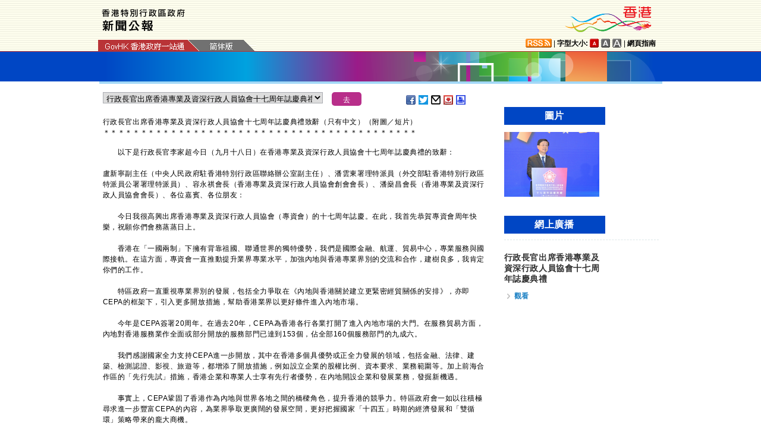

--- FILE ---
content_type: text/html
request_url: https://www.info.gov.hk/gia/general/202309/18/P2023091800592.htm
body_size: 6269
content:
<!DOCTYPE html>
<!-- Version Number = 01.01.14.08081 -->
<html>
<head>
	<meta http-equiv="X-UA-Compatible" content="IE=edge">
	<meta http-equiv="Cache-Control" content="no-cache, no-store, must-revalidate" />
	<meta http-equiv="Pragma" content="no-cache" />
	<meta http-equiv="Expires" content="0" />	<meta http-equiv="Content-Type" content="text/html; charset=utf-8" />
	<meta name="viewport" content="width=device-width, initial-scale=1.0">
	<title>​行政長官出席香港專業及資深行政人員協會十七周年誌慶典禮致辭（只有中文）（附圖／短片）</title>
	<meta name="description" content="以下是行政長官李家超今日（九月十八日）在香港專業及資深行政人員協會十七周年誌慶典禮的致辭：

 

盧新寧副主任（中央人民政府駐香港特別行政區聯絡辦公室副主任）、潘雲東署理..."/>
		<meta property="og:title" content="​行政長官出席香港專業及資深行政人員協會十七周年誌慶典禮致辭（只有中文）（附圖／短片）"/>
		<meta property="og:image" content="https://gia.info.gov.hk/general/202309/18/P2023091800592_photo_1250889.jpg"/>
		<meta property="og:description" content="以下是行政長官李家超今日（九月十八日）在香港專業及資深行政人員協會十七周年誌慶典禮的致辭：

 

盧新寧副主任（中央人民政府駐香港特別行政區聯絡辦公室副主任）、潘雲東署理..."/>
	<link href="/gia/css/bootstrap.min.css?1.0.20170921" rel="stylesheet" type="text/css">
	<link href="/gia/css/public.css?1.0.20170921" rel="stylesheet" type="text/css">
	<link href="/gia/css/public_tc.css?1.0.20170921" rel="stylesheet" type="text/css">
	<link href="/gia/js/fancybox/jquery.fancybox.css?1.0.20170921" rel="stylesheet" type="text/css">
	
	<script src="/gia/js/jeasyUI/jquery-1.11.1.min.js?1.0.20170921" type="text/javascript"></script>
	<script src="/gia/js/bootstrap.min.js?1.0.20170921" type="text/javascript"></script>
    <!--[if IE 8]>     
	<link href="/gia/css/IE8.css?1.0.20170921" rel="stylesheet" type="text/css">
	<![endif]-->
		
	<script src="/gia/js/ui.js?1.0.20170921" type="text/javascript"></script>
	<script src="/gia/js/changefont.js?1.0.20170921" type="text/javascript"></script>
	<script src="/gia/js/fancybox/jquery.fancybox.js?1.0.20170921" type="text/javascript"></script>	
	<script src="http://bit.ly/javascript-api.js?version=latest&amp;login=dchkisd&amp;apiKey=R_02afecc2e288a81ef21669b36da33665" language="javascript" type="text/javascript"></script>
	<script src="/gia/js/share.js?1.0.20170921" type="text/javascript"></script>
	<script src="/gia/js/kanhan_new.js?1.0.20170921" type="text/javascript"></script>
	<script src="/gia/js/jquery.getStyleObject.js?1.0.20170921"></script>
	<script src="/gia/js/headlinestarbar.js?1.0.20170921"></script>
	<script type="text/javascript">
	
	$(function()
	{	
		var url = 'select_tc.htm?' + Math.random()*Math.random();
		$("#includedContent").load(url,function(){
			$('#selectManual option[value="P2023091800592"]').attr("selected", "selected");		
		}); 
		$("#rightContent").clone().appendTo(".controlDisplay2");
	});
	
	function handleSelect()
	{
		var x = document.getElementById("selectManual").selectedIndex;
		var y = document.getElementsByTagName("option")[x].value;
		if (y.substr(3,1)=='_'){
			if (!isSC()){
				window.location = y.substr(4) + ".htm";
			} else {
				if (y.substr(0,3)=='OLD'){
					window.location = "http://sc.isd.gov.hk/gb/www.info.gov.hk" + "/gia/general/202309/18/" +y.substr(4) + ".htm";
				} else {
					window.location = "http://sc.isd.gov.hk/TuniS/www.info.gov.hk" + "/gia/general/202309/18/" + y.substr(4) + ".htm";
				}
			}
		} else {
			window.location = y +".htm";
		}
	}
	</script>		
</head>

<body>
	
<a id="skiptocontent" href="#contentBody" class="access">跳至主要內容</a>
<div id="header" style="width:100%;height:auto;">

	<script type="text/javascript">
		$(document).ready(function() {
			resizeStarDivider('C');
			if ((/iPhone|iPod|iPad|Android|BlackBerry/).test(navigator.userAgent)) {
				$(".icon_save").css("display","none");
			};			
		});
	</script>	
	
    <div class="wrapper" style="max-width:970px;width:100%;height:auto;padding:0px 0px 0px 0px;">
        <div style="width:100%;max-width:950px;margin:0 auto;display:inline-block;">
			<div class="left" style="padding-top:15px;padding-left:16px;width:60%;">
				<img id="topBannerImage" class="titleImgChi" style="width:100%;max-width:140px;height:auto;max-height:37px;" width="140" src="/gia/images/header_pressreleases_tc_x2.png" alt="香港特別行政區政府 - 新聞公報" title="香港特別行政區政府 - 新聞公報" border="0">
			</div>
			<div class="right" style="padding-top:5px;padding-right:4px;width:40%;">
				<div style="float:right;max-height:52px;">
					<a href="http://www.brandhk.gov.hk" class="logo_hk_en" style="width:100%;max-width:153px;height:auto;max-height:52px;">
						<img class="b0" style="width:100%;max-width:153px;height:auto;max-height:52px;" src="/gia/images/header_HK_logo_tc_x2.png" alt="香港品牌形象" height="52px" width="153px" />
						<span style="display:none;">Brand HK</span>
					</a>
				</div>
			</div>
				
			
		</div>
		<div class="row resHeaderRow">
			<div class="col-md-12">
				 <div class="resChiRightDiv">
				 <div class="header_right2  resRight3">
					<a href="http://www.gov.hk/tc/about/rss.htm" id="www_gov_hk_rss" class="logo_rss" alt="RSS"></a> | <b>字型大小:</b> 
					<a id="f1" href="javascript:void(0);" onclick="changefontSize(1);resizeStarDivider('C');" style="width:16px;height:15px;" class="font_size_btn btn_font_size_1_on" title="預設字體大小" alt="預設字體大小"></a>
						<a id="f2" href="javascript:void(0);" onclick="changefontSize(2);resizeStarDivider('C');" style="width:16px;height:15px;" class="font_size_btn btn_font_size_2" title="較大的字體" alt="較大的字體"></a>
						<a id="f3" href="javascript:void(0);" onclick="changefontSize(3);resizeStarDivider('C');" style="width:16px;height:15px;" class="font_size_btn btn_font_size_3" title="最大的字體" alt="最大的字體"></a> | <a href="http://www.gov.hk/tc/about/sitemap.htm" id="sitemap"><b>網頁指南</b></a>
					<div class="clearboth"></div>
				</div>
				</div>
				<div class="left responsivegov onlyChiGov" >
					<a href="http://www.gov.hk/tc/residents/" class="homePageURL" target="_blank" id="www_gov_hk"><img src="/gia/images/govLink_tc.png" class="hdrLnk b0" id="hdrGovLnk" alt="香港政府一站通" title="香港政府一站通"></a>
					
					<a href="http://sc.isd.gov.hk/TuniS//www.info.gov.hk/gia/general/202309/18/P2023091800592.htm" class="govEnd onlyChiGovEnd"><img src="/gia/images/lang_sc.png" class="hdrLnk b0" style="padding:1px 0 0 0;" id="hdrSCLnk" alt="簡體版" title="簡體版"></a>
					
					<div class="clearboth"></div>
				</div>
			</div>
		</div>
       
		<!--div id="testing" style="position:absolute;color:red;font:arial;font-size:25pt;left:390px;bottom:30px;font-weight:bold;">[測試中]</div-->
    </div>
</div>
	
	<div id="headerBanner" style="width:100%;height:50px;">
      <div class="wrapper" style="max-width:963px;width:100%;height:50px;"></div>
    </div>
    
<div id="contentBody" class="row" style="max-width:947px;width:100%;height:auto;">
			<div class="colLeft resLeftContent">
				<div class="row">
					<div class="rel" style="margin-top:-10px;">
						<div class="col-md-12">
							<div style="white-space:nowrap;">
								<div id="includedContent"></div>
								<div class="left">
									<INPUT TYPE=submit class="submitBtnSmall" name=submit value="去" onclick="handleSelect();return false;">
								</div>
							</div>
							
							<div class="sharePost2">
								<a href="javascript:shareFacebook()" style="width:18px;height:16px;" class="icon_facebook" title="分享至Facebook" alt="分享至Facebook"></a>
								<a href="javascript:shareGooglePlus()" style="width:18px;height:16px;" class="icon_google_plus" title="分享至Google Plus" alt="分享至Google Plus"></a>
								<a href="javascript:shareTwitter()" style="width:18px;height:16px;" class="icon_twitter" title="分享至Twitter" alt="分享至Twitter"></a>
								<a href="MAILTO:?subject=%E6%96%B0%E8%81%9E%E5%85%AC%E5%A0%B1%EF%BC%9A%E2%80%8B%E8%A1%8C%E6%94%BF%E9%95%B7%E5%AE%98%E5%87%BA%E5%B8%AD%E9%A6%99%E6%B8%AF%E5%B0%88%E6%A5%AD%E5%8F%8A%E8%B3%87%E6%B7%B1%E8%A1%8C%E6%94%BF%E4%BA%BA%E5%93%A1%E5%8D%94%E6%9C%83%E5%8D%81%E4%B8%83%E5%91%A8%E5%B9%B4%E8%AA%8C%E6%85%B6%E5%85%B8%E7%A6%AE%E8%87%B4%E8%BE%AD%EF%BC%88%E5%8F%AA%E6%9C%89%E4%B8%AD%E6%96%87%EF%BC%89%EF%BC%88%E9%99%84%E5%9C%96%EF%BC%8F%E7%9F%AD%E7%89%87%EF%BC%89&body=https%3A%2F%2Fwww.info.gov.hk%2Fgia%2Fgeneral%2F202309%2F18%2FP2023091800592.htm" target="_blank" style="width:18px;height:16px;" class="icon_mailto" title="電子郵件" alt="電子郵件"></a>
								<a href="/cgi-bin/isd/gia/savefile.pl" style="width:18px;height:16px;" class="icon_save" title="存檔" alt="存檔"></a>
								<!--a href="P2023091800592.txt" style="width:18px;height:16px;" class="icon_save" title="Right Click to Save"></a-->
								<a href="P2023091800592p.htm" style="width:18px;height:16px;" class="icon_print" title="列印" alt="列印"></a>
							</div>
							
						</div>
					</div>
				</div>
				
				<div class="clearboth"></div>
				<br/>
				<div class="rel">
					<div class="headline fontSize1" style="display:none">​行政長官出席香港專業及資深行政人員協會十七周年誌慶典禮致辭（只有中文）（附圖／短片）</div>
					<div class="headline fontSize1" id="PRHeadline"><span id="PRHeadlineSpan">​行政長官出席香港專業及資深行政人員協會十七周年誌慶典禮致辭（只有中文）（附圖／短片）</span></div>
					<div id="starBar" class="headline fontSize1">＊＊＊＊＊＊＊＊＊＊＊＊＊＊＊＊＊＊＊＊＊＊＊＊＊＊＊＊＊＊＊＊＊＊＊＊＊＊＊＊＊＊＊</div>
					<div id="starBarSpacingC"></div>
				</div>
		
				<span id="pressrelease" class="fontSize1">
				　　以下是行政長官李家超今日（九月十八日）在香港專業及資深行政人員協會十七周年誌慶典禮的致辭：<br />
&nbsp;<br />
盧新寧副主任（中央人民政府駐香港特別行政區聯絡辦公室副主任）、潘雲東署理特派員（外交部駐香港特別行政區特派員公署署理特派員）、容永祺會長（香港專業及資深行政人員協會創會會長）、潘燊昌會長（香港專業及資深行政人員協會會長）、各位嘉賓、各位朋友：<br />
&nbsp;<br />
　　今日我很高興出席香港專業及資深行政人員協會（專資會）的十七周年誌慶。在此，我首先恭賀專資會周年快樂，祝願你們會務蒸蒸日上。<br />
&nbsp;<br />
　　香港在「一國兩制」下擁有背靠祖國、聯通世界的獨特優勢，我們是國際金融、航運、貿易中心，專業服務與國際接軌。在這方面，專資會一直推動提升業界專業水平，加強內地與香港專業界別的交流和合作，建樹良多，我肯定你們的工作。<br />
&nbsp;<br />
　　特區政府一直重視專業界別的發展，包括全力爭取在《內地與香港關於建立更緊密經貿關係的安排》，亦即CEPA的框架下，引入更多開放措施，幫助香港業界以更好條件進入內地市場。<br />
&nbsp;<br />
　　今年是CEPA簽署20周年。在過去20年，CEPA為香港各行各業打開了進入內地市場的大門。在服務貿易方面，內地對香港服務業作全面或部分開放的服務部門已達到153個，佔全部160個服務部門的九成六。<br />
&nbsp;<br />
　　我們感謝國家全力支持CEPA進一步開放，其中在香港多個具優勢或正全力發展的領域，包括金融、法律、建築、檢測認證、影視、旅遊等，都增添了開放措施，例如設立企業的股權比例、資本要求、業務範圍等。加上前海合作區的「先行先試」措施，香港企業和專業人士享有先行者優勢，在內地開設企業和發展業務，發掘新機遇。<br />
&nbsp;<br />
　　事實上，CEPA鞏固了香港作為內地與世界各地之間的橋樑角色，提升香港的競爭力。特區政府會一如以往積極尋求進一步豐富CEPA的內容，為業界爭取更廣闊的發展空間，更好把握國家「十四五」時期的經濟發展和「雙循環」策略帶來的龐大商機。<br />
&nbsp;<br />
　　今年是共建「一帶一路」倡議10周年。香港是「一帶一路」的重要功能平台。我鼓勵香港的專業服務界繼續以優秀的國際經驗和高效的服務水平，貢獻沿線國家，促進各地區之間的設施聯通、貿易暢通、資金融通、人文交流，推動「一帶一路」地區互惠共贏。<br />
&nbsp;<br />
　　隨着國家的經濟進一步邁向高增值發展，我相信市場對香港專業服務的需求只會有增無減。我勉勵香港專業界別，爭取更多機會服務國家所需，除了推動業界發展，同時推動內地與香港兩地經濟蓬勃增長。<br />
&nbsp;<br />
　　最後，我祝願專資會繼往開來，更進一步，在座各位身體健康，工作愉快。多謝大家！&nbsp;
				<br />
				<div class="controlDisplay2 resRightContent" >
				
				</div>
				
				<div>&nbsp;</div>
				<div class="mB15 f15">完</div>
				<div class="mB15 f15">2023年9月18日（星期一）<br />
				香港時間19時44分</div>
					  
				</span>
			
				<div class="btm_btn">
					
						<div class="left">
							<a href="/gia/ISD_public_Calendar_tc.html" class="newAch">新聞資料庫</a>&nbsp;&nbsp;
							<a href="/gia/general/202309/17c.htm" class="newAch mL5">昨日新聞</a>&nbsp;&nbsp;
						</div>
						<div class="resChiContentBackTop" >
							<div style="display:inline-block;padding-right:7px;">
								<a href="/gia/general/202309/18c.htm" class="newAch">返回新聞列表</a>
							</div>
							<a href="#" class="backTop">返回頁首</a>
						</div>
						<div class="clearboth"></div>
					
				</div>
				<div style="padding-top:10px">
					<a href="/gia/general/ctoday.htm" class="newAch">即日新聞</a>&nbsp;&nbsp;
				</div>
			
			</div>
		<div class="controlDisplay1 resRightContent" >
			<div id="rightContent" class="fontSize1">
			  
				
				<h2 class="attTypeTitle1" style="font-weight:bold;">圖片</h2>
				<div class="pad10" style="padding-right:10px;">
					
					<a class='fancybox' data-fancybox-group='gallery' href='https://gia.info.gov.hk/general/202309/18/P2023091800592_photo_1250889.jpg' title='行政長官李家超今日（九月十八日）在香港專業及資深行政人員協會十七周年誌慶典禮致辭。'><img src='https://gia.info.gov.hk/general/202309/18/P2023091800592_photo_1250889t.jpg' style="max-height:160px; max-width:160px; margin:5px 0px;vertical-align:inherit;" alt="行政長官李家超今日（九月十八日）在香港專業及資深行政人員協會十七周年誌慶典禮致辭。" /></a>
					<div class="clearboth"></div>
					
				</div>
				
			  <h2 class="attTypeTitle1" style="font-weight:bold;">網上廣播</h2>
			  <div class="resAV">
					
					<div class="RHSSubSession">
						
						<div class="mT10 sessionHdr video_text" style="text-align:left;">行政長官出席香港專業及資深行政人員協會十七周年誌慶典禮</div>
					</div>
					
					<div class="RHSSubSession" style="border:none;margin-top:0;padding-top:0px;">
						<div class="sessionGrp">
							<a href="https://isd.wecast.hk/vod/?id=15422" class="left mT5 mL10 videsLnkArrow mL10"><span>觀看</span></a>
						</div>
					</div>		
					<div class="clearboth"></div> 
					
			  </div>
			  <div class="clearboth"></div>
			  

			</div>
			<div class="clearboth"></div>
		</div>
	
</div>
<div id="footer" style="width:100%;height:auto;">
	<div class="wrapper" style="max-width:950px;width:100%;height:auto;">
		<!--a href="/gia/ISD_public_important_notice_tc.html" class="left mT10">重要告示</a-->
			<div class="right">
				<a href="http://www.ogcio.gov.hk/tc/community/web_accessibility/recognition_scheme/" target="_blank" id="webforall" class="logo_webforall" title="無障礙網頁嘉許計劃" alt="無障礙網頁嘉許計劃"></a>
				<a href="http://www.w3.org/WAI/WCAG2AA-Conformance" rel="external" target="_blank" class="logo_wcag" title="符合萬維網聯盟有關無障礙網頁設計指引中2A級別的要求" alt="符合萬維網聯盟有關無障礙網頁設計指引中2A級別的要求"></a>
			</div>
			<div class="clearboth">
		    </div>
	</div>
</div>

<script language="JavaScript" type="text/javascript">
$(".fancybox").fancybox({
	wrapCSS    : 'fancybox-custom',
	closeClick : false,
	loop:true,
	openEffect : 'none',

	helpers : {
		title : {
			type : 'inside'
		},
		overlay : {closeClick: true}
	},

	afterLoad : function() {
		var sp = arguments[0].href;
		var tmpStr = this.title.replace(new RegExp('\"','gm'),"&quot;")
        					  .replace(new RegExp('\'','gm'),"&#39")  						      
							  .replace(new RegExp('>','gm'),'&gt;')
	                          .replace(new RegExp('<','gm'),'&lt;')
							  .replace(new RegExp('\r\n','gm'),'<br/>')
                              .replace(new RegExp('\n','gm'),'<br/>')
	                          .replace(new RegExp('\r','gm'),'<br/>');
		
		this.title = '<table><tr><td>' + tmpStr + '</td></tr></table>';
	}
});


</script>

</body>
</html>


--- FILE ---
content_type: text/html
request_url: https://www.info.gov.hk/gia/general/202309/18/select_tc.htm?0.05488926045422673
body_size: 1419
content:

								<select id="selectManual" class="left" style="width:75%;max-width:370px;height:19px;white-space: nowrap;">
									
									<option value="P2023091800709"><span>​</span>香港電影及創意人才在哥本哈根掀起光影浪潮（附圖）</option>
									
									<option value="P2023091800621">警務處國家安全處拘捕一名男子</option>
									
									<option value="P2023091800592"><span>​</span><span>行政長官出席香港專業及資深行政人員協會十七周年誌慶典禮致辭（只有中文）（附圖／短片）</span></option>
									
									<option value="P2023091800565">衞生防護中心調查一宗懷疑麻痺性貝類毒素中毒個案</option>
									
									<option value="P2023091800570">衞生防護中心調查兩所學校爆發上呼吸道感染個案</option>
									
									<option value="P2023091800440">香港海關舉辦「區域緝毒能力建設工作坊」（附圖）</option>
									
									<option value="P2023091800519">警方呼籲市民提供葵涌失蹤女子消息（附圖）</option>
									
									<option value="P2023091800307">房委會舉辦講座與年青專業人士探索香港公屋發展（附圖）</option>
									
									<option value="P2023091800448"><span>退伍軍人病個案最新情況</span></option>
									
									<option value="P2023091800480">日本進口水產的檢測情況</option>
									
									<option value="P2023091800258"><span>​</span><span>財經事務及庫務局局長訪問卡塔爾和埃及</span></option>
									
									<option value="P2023091800431"><span>民政事務總署開放臨時避暑中心</span></option>
									
									<option value="P2023091800293"><span>二零二三年第二季</span><span>以環比物量計算按經濟活動劃分的本地生產總值</span></option>
									
									<option value="P2023091800457">警方呼籲市民提供柴灣失蹤女子消息（附圖）</option>
									
									<option value="P2023091800306">港匯指數</option>
									
									<option value="P2023091800401"><span>​有關中國銀行（香港）有限公司的欺詐網站及偽冒電郵</span></option>
									
									<option value="P2023091800422">天氣酷熱市民應預防中暑</option>
									
									<option value="P2023091800418">酷熱天氣警告已發出</option>
									
									<option value="P2023091800248">香港天文台天氣觀測公眾課程現正接受報名（附圖）</option>
									
									<option value="P2023091800228">二○二三年中秋節賞月錦囊</option>
									
									<option value="P2023091500236"><span>​二○二三年聖誕平郵截郵日期</span></option>
									
									<option value="P2023091800205">尋回長沙灣失蹤女子</option>
									
								</select>
								